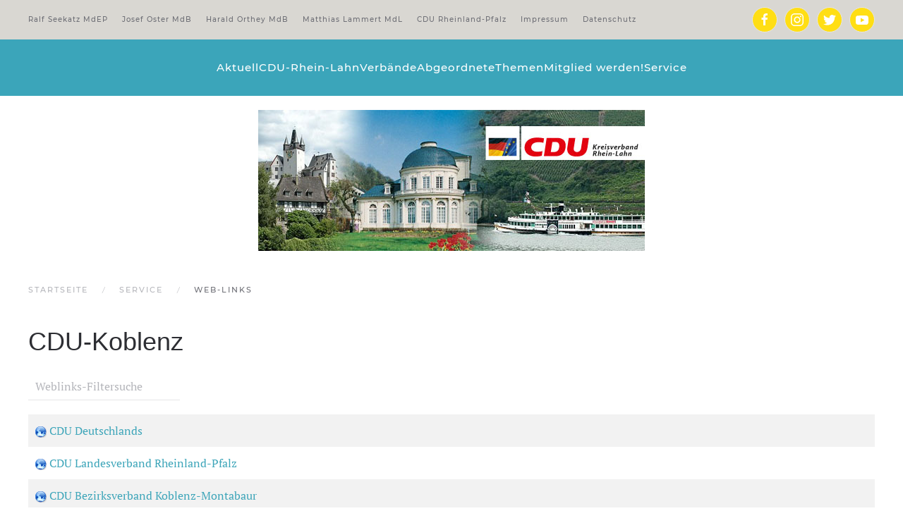

--- FILE ---
content_type: text/html; charset=utf-8
request_url: https://www.cdu-rhein-lahn.de/service-mobil/web-links.html
body_size: 11050
content:
<!DOCTYPE html>
<html lang="de-de" dir="ltr">
    <head>
        <meta name="viewport" content="width=device-width, initial-scale=1">
        <link rel="icon" href="/images/cdu-favicon_96px.png" sizes="any">
                <link rel="apple-touch-icon" href="/images/cdu-favicon_180px_ios.png">
        <meta charset="utf-8" />
	<base href="https://www.cdu-rhein-lahn.de/service-mobil/web-links.html" />
	<meta name="keywords" content="CDU Kreisverband Rhein-Lahn Aar Bad Ems Diez Einrich Lahnstein Loreley Nassauer Land Nastätten Andreas Nick Michael Fuchs Matthias Lammert" />
	<meta name="description" content="CDU Kreisverband Rhein-Lahn, Jetzt Mitglied werden. Die Region an Rhein und Lahn braucht Sie! Werden Sie Teil der großen CDU-Familie und bringen Sie sich vor Ort ein. Machen Sie mit!" />
	<meta name="generator" content="Joomla! - Open Source Content Management" />
	<title>Web-Links</title>
	<link href="/service-mobil/web-links.feed?type=rss" rel="alternate" type="application/rss+xml" title="RSS 2.0" />
	<link href="/service-mobil/web-links.feed?type=atom" rel="alternate" type="application/atom+xml" title="Atom 1.0" />
	<link href="/media/plg_system_jcemediabox/css/jcemediabox.min.css?7d30aa8b30a57b85d658fcd54426884a" rel="stylesheet" />
	<link href="/plugins/system/jce/css/content.css?aa754b1f19c7df490be4b958cf085e7c" rel="stylesheet" />
	<link href="/cache/widgetkit/widgetkit-4b53528b.css" rel="stylesheet" />
	<link href="/plugins/system/cookiespolicynotificationbar/assets/css/cpnb-style.min.css" rel="stylesheet" media="all" />
	<link href="/templates/yootheme/css/theme.13.css?1691572375" rel="stylesheet" />
	<style>


/* BEGIN: Cookies Policy Notification Bar - J! system plugin (Powered by: Web357.com) */
.cpnb-outer { border-color: #202226; }
.cpnb-outer.cpnb-div-position-top { border-bottom-width: 1px; }
.cpnb-outer.cpnb-div-position-bottom { border-top-width: 1px; }
.cpnb-outer.cpnb-div-position-top-left, .cpnb-outer.cpnb-div-position-top-right, .cpnb-outer.cpnb-div-position-bottom-left, .cpnb-outer.cpnb-div-position-bottom-right { border-width: 1px; }
.cpnb-message { color: #f1f1f3; }
.cpnb-message a { color: #ffffff }
.cpnb-button, .cpnb-button-ok, .cpnb-m-enableAllButton { -webkit-border-radius: 4px; -moz-border-radius: 4px; border-radius: 4px; font-size: 12px; color: #ffffff; background-color: #3b89c7; }
.cpnb-button:hover, .cpnb-button:focus, .cpnb-button-ok:hover, .cpnb-button-ok:focus, .cpnb-m-enableAllButton:hover, .cpnb-m-enableAllButton:focus { color: #ffffff; background-color: #3176af; }
.cpnb-button-decline, .cpnb-button-delete, .cpnb-button-decline-modal, .cpnb-m-DeclineAllButton { color: #ffffff; background-color: rgba(119, 31, 31, 1); }
.cpnb-button-decline:hover, .cpnb-button-decline:focus, .cpnb-button-delete:hover, .cpnb-button-delete:focus, .cpnb-button-decline-modal:hover, .cpnb-button-decline-modal:focus, .cpnb-m-DeclineAllButton:hover, .cpnb-m-DeclineAllButton:focus { color: #ffffff; background-color: rgba(175, 38, 20, 1); }
.cpnb-button-cancel, .cpnb-button-reload, .cpnb-button-cancel-modal { color: #ffffff; background-color: rgba(90, 90, 90, 1); }
.cpnb-button-cancel:hover, .cpnb-button-cancel:focus, .cpnb-button-reload:hover, .cpnb-button-reload:focus, .cpnb-button-cancel-modal:hover, .cpnb-button-cancel-modal:focus { color: #ffffff; background-color: rgba(54, 54, 54, 1); }
.cpnb-button-settings, .cpnb-button-settings-modal { color: #FFFFFF; background-color: rgba(122, 46, 0, 1); }
.cpnb-button-settings:hover, .cpnb-button-settings:focus, .cpnb-button-settings-modal:hover, .cpnb-button-settings-modal:focus { color: #FFFFFF; background-color: rgba(94, 36, 0, 1); }
.cpnb-button-more-default, .cpnb-button-more-modal { color: #ffffff; background-color: #7b8a8b; }
.cpnb-button-more-default:hover, .cpnb-button-more-modal:hover, .cpnb-button-more-default:focus, .cpnb-button-more-modal:focus { color: #ffffff; background-color: #697677; }
.cpnb-m-SaveChangesButton { color: #fff; background-color: rgba(133, 199, 136, 1); }
.cpnb-m-SaveChangesButton:hover, .cpnb-m-SaveChangesButton:focus { color: #fff; background-color: rgba(96, 153, 100, 1); }
@media only screen and (max-width: 600px) {
.cpnb-left-menu-toggle::after, .cpnb-left-menu-toggle-button {
content: "Categories";
}
}
/* END: Cookies Policy Notification Bar - J! system plugin (Powered by: Web357.com) */

	</style>
	<script type="application/json" class="joomla-script-options new">{"csrf.token":"f171c58ec71b4b2285e8067e13b17d49","system.paths":{"root":"","base":""}}</script>
	<script src="/media/system/js/mootools-core.js?0b7e68dc0743a037d519cc72f715ad2b"></script>
	<script src="/media/system/js/core.js?0b7e68dc0743a037d519cc72f715ad2b"></script>
	<script src="/media/jui/js/jquery.min.js?0b7e68dc0743a037d519cc72f715ad2b"></script>
	<script src="/media/jui/js/jquery-noconflict.js?0b7e68dc0743a037d519cc72f715ad2b"></script>
	<script src="/media/jui/js/jquery-migrate.min.js?0b7e68dc0743a037d519cc72f715ad2b"></script>
	<script src="/media/plg_system_jcemediabox/js/jcemediabox.min.js?7d30aa8b30a57b85d658fcd54426884a"></script>
	<script src="/cache/widgetkit/widgetkit-c6898a6d.js"></script>
	<script src="/plugins/system/cookiespolicynotificationbar/assets/js/cookies-policy-notification-bar.min.js"></script>
	<script src="/templates/yootheme/vendor/assets/uikit/dist/js/uikit.min.js?4.0.7"></script>
	<script src="/templates/yootheme/vendor/assets/uikit/dist/js/uikit-icons-fuse.min.js?4.0.7"></script>
	<script src="/templates/yootheme/js/theme.js?4.0.7"></script>
	<script>
document.addEventListener('DOMContentLoaded', function() {
            Array.prototype.slice.call(document.querySelectorAll('a span[id^="cloak"]')).forEach(function(span) {
                span.innerText = span.textContent;
            });
        });jQuery(document).ready(function(){WfMediabox.init({"base":"\/","theme":"standard","width":"","height":"","lightbox":0,"shadowbox":0,"icons":1,"overlay":1,"overlay_opacity":0.8,"overlay_color":"#000000","transition_speed":500,"close":2,"labels":{"close":"PLG_SYSTEM_JCEMEDIABOX_LABEL_CLOSE","next":"PLG_SYSTEM_JCEMEDIABOX_LABEL_NEXT","previous":"PLG_SYSTEM_JCEMEDIABOX_LABEL_PREVIOUS","cancel":"PLG_SYSTEM_JCEMEDIABOX_LABEL_CANCEL","numbers":"PLG_SYSTEM_JCEMEDIABOX_LABEL_NUMBERS","numbers_count":"PLG_SYSTEM_JCEMEDIABOX_LABEL_NUMBERS_COUNT","download":"PLG_SYSTEM_JCEMEDIABOX_LABEL_DOWNLOAD"},"swipe":true,"expand_on_click":true});});

// BEGIN: Cookies Policy Notification Bar - J! system plugin (Powered by: Web357.com)
var cpnb_config = {"w357_joomla_caching":0,"w357_position":"bottom","w357_show_close_x_icon":"1","w357_hide_after_time":"yes","w357_duration":"60","w357_animate_duration":"2000","w357_limit":"0","w357_message":"Um die optimale Nutzung unserer Website zu ermöglichen, verwenden wir Cookies. Um nicht gegen geltende Gesetze zu verstoßen, benötigen wir dazu Ihr ausdrückliches Einverständnis.","w357_display_ok_btn":"1","w357_buttonText":"Ja, ich stimme zu!","w357_display_decline_btn":"1","w357_buttonDeclineText":"Nein, ich lehne ab.","w357_display_cancel_btn":"0","w357_buttonCancelText":"Schließen","w357_display_settings_btn":0,"w357_buttonSettingsText":"Einstellungen","w357_buttonMoreText":"Datenschutzerklärung","w357_buttonMoreLink":"\/datenschutz.html","w357_display_more_info_btn":"1","w357_fontColor":"#f1f1f3","w357_linkColor":"#ffffff","w357_fontSize":"12px","w357_backgroundColor":"#323a45","w357_borderWidth":"1","w357_body_cover":"1","w357_overlay_state":"0","w357_overlay_color":"rgba(10, 10, 10, 0.3)","w357_height":"auto","w357_cookie_name":"cookiesDirective","w357_link_target":"_self","w357_popup_width":"800","w357_popup_height":"600","w357_customText":"\u003Ch1\u003ECookies Policy\u003C\/h1\u003E\r\n\u003Ch3\u003EGeneral Use\u003C\/h3\u003E\r\n\u003Cp\u003EWe use cookies, tracking pixels and related technologies on our website. Cookies are small data files that are served by our platform and stored on your device. Our site uses cookies dropped by us or third parties for a variety of purposes including to operate and personalize the website. Also, cookies may also be used to track how you use the site to target ads to you on other websites.\u003C\/p\u003E\r\n\u003Ch3\u003EThird Parties\u003C\/h3\u003E\r\n\u003Cp\u003EOur website employs the use the various third-party services. Through the use of our website, these services may place anonymous cookies on the Visitor\u0027s browser and may send their own cookies to the Visitor\u0027s cookie file. Some of these services include but are not limited to: Google, Facebook, Twitter, Adroll, MailChimp, Sucuri, Intercom and other social networks, advertising agencies, security firewalls, analytics companies and service providers. These services may also collect and use anonymous identifiers such as IP Address, HTTP Referrer, Unique Device Identifier and other non-personally identifiable information and server logs.\u003C\/p\u003E","w357_more_info_btn_type":"menu_item","w357_blockCookies":"0","w357_autoAcceptAfterScrolling":"0","w357_numOfScrolledPixelsBeforeAutoAccept":"300","w357_reloadPageAfterAccept":"0","w357_enableConfirmationAlerts":"1","w357_enableConfirmationAlertsForAcceptBtn":0,"w357_enableConfirmationAlertsForDeclineBtn":1,"w357_enableConfirmationAlertsForDeleteBtn":1,"w357_confirm_allow_msg":"Hiermit erlauben Sie, dass diese Website in diesem Browser Cookies setzen und verwenden darf. Sind Sie sicher, dass Sie diese Funktion aktivieren und erlauben möchten?","w357_confirm_delete_msg":"Hiermit löschen Sie die von dieser Website in diesem Browser gesetzen Cookies. Sind Sie sicher, dass Sie alle Cookies dieser Website deaktivieren und löschen möchten?","w357_show_in_iframes":"0","w357_shortcode_is_enabled_on_this_page":0,"w357_base_url":"https:\/\/www.cdu-rhein-lahn.de\/","w357_base_ajax_url":"https:\/\/www.cdu-rhein-lahn.de\/","w357_current_url":"https:\/\/www.cdu-rhein-lahn.de\/service-mobil\/web-links.html","w357_always_display":"0","w357_show_notification_bar":true,"w357_expiration_cookieSettings":"365","w357_expiration_cookieAccept":"365","w357_expiration_cookieDecline":"180","w357_expiration_cookieCancel":"3","w357_accept_button_class_notification_bar":"cpnb-accept-btn","w357_decline_button_class_notification_bar":"cpnb-decline-btn","w357_cancel_button_class_notification_bar":"cpnb-cancel-btn","w357_settings_button_class_notification_bar":"cpnb-settings-btn","w357_moreinfo_button_class_notification_bar":"cpnb-moreinfo-btn","w357_accept_button_class_notification_bar_modal_window":"cpnb-accept-btn-m","w357_decline_button_class_notification_bar_modal_window":"cpnb-decline-btn-m","w357_save_button_class_notification_bar_modal_window":"cpnb-save-btn-m","w357_buttons_ordering":"[\u0022ok\u0022,\u0022decline\u0022,\u0022cancel\u0022,\u0022settings\u0022,\u0022moreinfo\u0022]"};
// END: Cookies Policy Notification Bar - J! system plugin (Powered by: Web357.com)


// BEGIN: Cookies Policy Notification Bar - J! system plugin (Powered by: Web357.com)
var cpnb_cookiesCategories = {"cookie_categories_group0":{"cookie_category_id":"required-cookies","cookie_category_name":"Required Cookies","cookie_category_description":"The Required or Functional cookies relate to the functionality of our websites and allow us to improve the service we offer to you through our websites, for example by allowing you to carry information across pages of our website to avoid you having to re-enter information, or by recognizing your preferences when you return to our website.","cookie_category_checked_by_default":"2","cookie_category_status":"1"},"cookie_categories_group1":{"cookie_category_id":"analytical-cookies","cookie_category_name":"Analytical Cookies","cookie_category_description":"Analytical cookies allow us to recognize and to count the number of visitors to our website, to see how visitors move around the website when they are using it and to record which content viewers view and are interested in. This helps us to determine how frequently particular pages and advertisements are visited and to determine the most popular areas of our website. This helps us to improve the service which we offer to you by helping us make sure our users are finding the information they are looking for, by providing anonymized demographic data to third parties in order to target advertising more appropriately to you, and by tracking the success of advertising campaigns on our website.","cookie_category_checked_by_default":"1","cookie_category_status":"1"},"cookie_categories_group2":{"cookie_category_id":"social-media-cookies","cookie_category_name":"Social Media","cookie_category_description":"These cookies allow you to share Website content with social media platforms (e.g., Facebook, Twitter, Instagram). We have no control over these cookies as they are set by the social media platforms themselves.","cookie_category_checked_by_default":"1","cookie_category_status":"1"},"cookie_categories_group3":{"cookie_category_id":"targeted-advertising-cookies","cookie_category_name":"Targeted Advertising Cookies","cookie_category_description":"Advertising and targeting cookies are used to deliver advertisements more relevant to you, but can also limit the number of times you see an advertisement and be used to chart the effectiveness of an ad campaign by tracking users’ clicks. They can also provide security in transactions. They are usually placed by third-party advertising networks with a website operator’s permission but can be placed by the operator themselves. They can remember that you have visited a website, and this information can be shared with other organizations, including other advertisers. They cannot determine who you are though, as the data collected is never linked to your profile.","cookie_category_checked_by_default":"1","cookie_category_status":"1"}};
// END: Cookies Policy Notification Bar - J! system plugin (Powered by: Web357.com)


// BEGIN: Cookies Policy Notification Bar - J! system plugin (Powered by: Web357.com)
var cpnb_manager = {"w357_m_modalState":"0","w357_m_floatButtonState":"1","w357_m_floatButtonPosition":"bottom_left","w357_m_HashLink":"cookies","w357_m_modal_menuItemSelectedBgColor":"rgba(200, 200, 200, 1)","w357_m_saveChangesButtonColorAfterChange":"rgba(13, 92, 45, 1)","w357_m_floatButtonIconSrc":"https:\/\/www.cdu-rhein-lahn.de\/media\/plg_system_cookiespolicynotificationbar\/icons\/cpnb-cookies-manager-icon-1-64x64.png","w357_m_FloatButtonIconType":"image","w357_m_FloatButtonIconFontAwesomeName":"fas fa-cookie-bite","w357_m_FloatButtonIconFontAwesomeSize":"fa-lg","w357_m_FloatButtonIconFontAwesomeColor":"rgba(61, 47, 44, 0.84)","w357_m_FloatButtonIconUikitName":"cog","w357_m_FloatButtonIconUikitSize":"1","w357_m_FloatButtonIconUikitColor":"rgba(61, 47, 44, 0.84)","w357_m_floatButtonText":"Cookie Manager","w357_m_modalHeadingText":"Erweiterte Cookie Einstellungen","w357_m_checkboxText":"Aktiviert","w357_m_lockedText":"(Gesperrt)","w357_m_EnableAllButtonText":"Cookies erlauben","w357_m_DeclineAllButtonText":"Alle Cookies Ablehnen","w357_m_SaveChangesButtonText":"Einstellungen speichern","w357_m_confirmationAlertRequiredCookies":"Diese Cookies sind für diese Website unbedingt erforderlich. Sie können diese Kategorie von Cookies nicht deaktivieren. Vielen Dank für dein Verständnis!"};
// END: Cookies Policy Notification Bar - J! system plugin (Powered by: Web357.com)

	</script>
	<script>window.yootheme = window.yootheme || {}; var $theme = yootheme.theme = {"i18n":{"close":{"label":"Close"},"totop":{"label":"Back to top"},"marker":{"label":"Open"},"navbarToggleIcon":{"label":"Open menu"},"paginationPrevious":{"label":"Previous page"},"paginationNext":{"label":"Next page"},"searchIcon":{"toggle":"Open Search","submit":"Submit Search"},"slider":{"next":"Next slide","previous":"Previous slide","slideX":"Slide %s","slideLabel":"%s of %s"},"slideshow":{"next":"Next slide","previous":"Previous slide","slideX":"Slide %s","slideLabel":"%s of %s"},"lightboxPanel":{"next":"Next slide","previous":"Previous slide","slideLabel":"%s of %s","close":"Close"}}};</script>

    </head>
    <body class="">

        <div class="uk-hidden-visually uk-notification uk-notification-top-left uk-width-auto">
            <div class="uk-notification-message">
                <a href="#tm-main">Skip to main content</a>
            </div>
        </div>
    
        
        
        <div class="tm-page">

                        


<header class="tm-header-mobile uk-hidden@m" uk-header>


    
        <div class="uk-navbar-container">

            <div class="uk-container uk-container-expand">
                <nav class="uk-navbar" uk-navbar="{&quot;container&quot;:&quot;.tm-header-mobile&quot;}">

                                        <div class="uk-navbar-left">

                        
                                                    <a uk-toggle href="#tm-dialog-mobile" class="uk-navbar-toggle">

        
        <div uk-navbar-toggle-icon></div>

        
    </a>
                        
                    </div>
                    
                    
                    
                </nav>
            </div>

        </div>

    



        <div id="tm-dialog-mobile" uk-offcanvas="container: true; overlay: true" mode="slide">
        <div class="uk-offcanvas-bar uk-flex uk-flex-column">

                        <button class="uk-offcanvas-close uk-close-large" type="button" uk-close uk-toggle="cls: uk-close-large; mode: media; media: @s"></button>
            
                        <div class="uk-margin-auto-bottom">
                
<div class="uk-grid uk-child-width-1-1" uk-grid>    <div>
<div class="uk-panel" id="module-menu-dialog-mobile">

    
    
<ul class="uk-nav uk-nav-default uk-nav-accordion" uk-nav="targets: &gt; .js-accordion">
    
	<li class="item-1054 uk-parent"><a href="/aktuell-mobil.html"> Aktuell <span uk-nav-parent-icon></span></a>
	<ul class="uk-nav-sub">

		<li class="item-1056"><a href="/aktuell-mobil/berichte-kreisverband.html"> Berichte Kreisverband</a></li>
		<li class="item-1057"><a href="/aktuell-mobil/berichte-verbaende.html"> Berichte Verbände</a></li>
		<li class="item-1058"><a href="/aktuell-mobil/berichte-vereinigungen.html"> Berichte Vereinigungen</a></li>
		<li class="item-1059"><a href="/aktuell-mobil/kontakt.html"> Kontakt </a></li></ul></li>
	<li class="item-1086"><a href="/cdu-geschaetfsstelle-mobil.html"> CDU-Geschäftsstelle</a></li>
	<li class="item-1061"><a href="/cdu2020-wir-suchen-sie.html"> #CDU2020: Wir suchen Sie!</a></li>
	<li class="item-1063 js-accordion uk-parent"><a href> CDU-Rhein-Lahn <span uk-nav-parent-icon></span></a>
	<ul class="uk-nav-sub">

		<li class="item-1071"><a href="/cdu-rhein-lahn-mobil/cdu-geschaeftsstelle.html"> CDU-Geschäftsstelle</a></li>
		<li class="item-1064"><a href="/cdu-rhein-lahn-mobil/kreisvorsitzender-mobil.html"> Kreisvorsitzender / geschäftsführender Kreisvorstand </a></li>
		<li class="item-1065 uk-parent"><a href> Kreisvorstand</a>
		<ul>

			<li class="item-1066"><a href="/cdu-rhein-lahn-mobil/kreisvorstand/beisitzer.html"> Beisitzer</a></li>
			<li class="item-1067"><a href="/cdu-rhein-lahn-mobil/kreisvorstand/mitglieder-kraft-amtes.html"> Mitglieder Kraft Amtes</a></li>
			<li class="item-1068"><a href="/cdu-rhein-lahn-mobil/kreisvorstand/kooptierte-mitglieder.html"> Kooptierte Mitglieder</a></li></ul></li>
		<li class="item-1069"><a href="/cdu-rhein-lahn-mobil/abgeordnete.html"> Abgeordnete</a></li>
		<li class="item-1070"><a href="/cdu-rhein-lahn-mobil/cdu-kreistagsfraktion.html"> CDU Kreistagsfraktion</a></li>
		<li class="item-1072"><a href="/cdu-rhein-lahn-mobil/cdu-vereinigungen.html"> CDU-Vereinigungen</a></li></ul></li>
	<li class="item-1073"><a href="/verbaende-mobil.html"> Verbände</a></li>
	<li class="item-1074 js-accordion uk-parent"><a href> Abgeordnete <span uk-nav-parent-icon></span></a>
	<ul class="uk-nav-sub">

		<li class="item-1075"><a href="http://www.ralf-seekatz.eu/" target="_blank"> Europaabgeordneter Seekatz</a></li>
		<li class="item-1076"><a href="http://www.josef-oster.de" target="_blank"> Bundestagsabgeordneter Oster</a></li>
		<li class="item-1077"><a href="/www.harald-orthey.de" target="_blank"> Bundestagsabgeordneter Orthey</a></li>
		<li class="item-1078"><a href="http://www.matthias-lammert.de" target="_blank"> Landtagsabgeordneter Lammert</a></li></ul></li>
	<li class="item-1079 js-accordion uk-parent"><a href> Themen <span uk-nav-parent-icon></span></a>
	<ul class="uk-nav-sub">

		<li class="item-1087"><a href="/themen-mobil/wer-wir-sind.html"> Wer wir sind</a></li>
		<li class="item-1080"><a href="/themen-mobil/fuer-rhein-lahn-nah-klar.html"> Für Rhein-Lahn. Nah. Klar.</a></li>
		<li class="item-1081"><a href="/themen-mobil/wir-bringen-das-land-voran.html"> Wir bringen das Land voran</a></li>
		<li class="item-1082"><a href="/themen-mobil/starke-familien.html"> Starke Familien</a></li>
		<li class="item-1083"><a href="/themen-mobil/bildung-fuer-alle.html"> Bildung für alle</a></li>
		<li class="item-1084"><a href="/themen-mobil/soziale-marktwirtschaft.html"> Soziale Marktwirtschaft</a></li>
		<li class="item-1085"><a href="/themen-mobil/schoepfung-und-leben.html"> Schöpfung und Leben</a></li>
		<li class="item-1088"><a href="/themen-mobil/aktive-buerger.html"> Aktive Bürger</a></li>
		<li class="item-1089"><a href="/themen-mobil/chance-europa.html"> Chance Europa</a></li></ul></li>
	<li class="item-1090 js-accordion uk-parent"><a href> Mitglied werden <span uk-nav-parent-icon></span></a>
	<ul class="uk-nav-sub">

		<li class="item-1091"><a href="/mitglied-werden/mitgliedsantrag.html"> Mitgliedsantrag</a></li>
		<li class="item-1092"><a href="/mitglied-werden/mitglied-werden.html"> Mitglied werden</a></li>
		<li class="item-1105"><a href="/mitglied-werden/ihre-spende-mobil.html"> Ihre Spende. Eine gute Investition.</a></li></ul></li>
	<li class="item-1093 uk-active js-accordion uk-open uk-parent"><a href> Service <span uk-nav-parent-icon></span></a>
	<ul class="uk-nav-sub">

		<li class="item-1094"><a href="https://www.cdu.de/newsletter" target="_blank"> CDU-Newsletter</a></li>
		<li class="item-1095"><a href="/service-mobil/fragen-und-antworten.html"> Fragen und Antworten</a></li>
		<li class="item-1096"><a href="/service-mobil/downloads.html"> Downloads</a></li>
		<li class="item-1097"><a href="/?Itemid=1097"> Sitemap</a></li>
		<li class="item-1098 uk-active"><a href="/service-mobil/web-links.html"> Web-Links</a></li>
		<li class="item-1099"><a href="/service-mobil/kontakt.html"> Kontakt </a></li></ul></li>
	<li class="item-1102"><a href="/impressum-mobil.html"> Impressum</a></li>
	<li class="item-1103"><a href="/datenschutz-mobil.html"> Datenschutz</a></li></ul>

</div>
</div>    <div>
<div class="uk-panel" id="module-tm-2">

    
    <ul class="uk-flex-inline uk-flex-middle uk-flex-nowrap uk-grid-small" uk-grid>                    <li><a href="https://www.facebook.com/CDU.KV.Rhein.Lahn" class="uk-preserve-width uk-icon-button" rel="noreferrer" target="_blank"><span uk-icon="icon: facebook;"></span></a></li>
                    <li><a href="https://www.instagram.com/cdurheinlahn/" class="uk-preserve-width uk-icon-button" rel="noreferrer" target="_blank"><span uk-icon="icon: instagram;"></span></a></li>
                    <li><a href="https://twitter.com/cdu" class="uk-preserve-width uk-icon-button" rel="noreferrer" target="_blank"><span uk-icon="icon: twitter;"></span></a></li>
                    <li><a href="https://www.youtube.com/c/cdutv" class="uk-preserve-width uk-icon-button" rel="noreferrer" target="_blank"><span uk-icon="icon: youtube;"></span></a></li>
            </ul>
</div>
</div></div>
            </div>
            
            
        </div>
    </div>
    
    
    

</header>



<div class="tm-toolbar tm-toolbar-default uk-visible@m">
    <div class="uk-container uk-flex uk-flex-middle">

                <div>
            <div class="uk-grid-medium uk-child-width-auto uk-flex-middle" uk-grid="margin: uk-margin-small-top">

                                <div>
<div class="uk-panel" id="module-145">

    
    
<ul class="uk-subnav" uk-dropnav="{&quot;boundary&quot;:&quot;false&quot;,&quot;container&quot;:&quot;body&quot;}">
    
	<li class="item-318"><a href="http://www.ralf-seekatz.eu/" target="_blank"> Ralf Seekatz MdEP</a></li>
	<li class="item-233"><a href="http://www.josef-oster.de" target="_blank"> Josef Oster MdB</a></li>
	<li class="item-381"><a href="https://www.harald-orthey.de/" target="_blank"> Harald Orthey MdB</a></li>
	<li class="item-234"><a href="http://www.matthias-lammert.de" target="_blank"> Matthias Lammert MdL</a></li>
	<li class="item-231"><a href="http://www.cdu-rlp.de/" target="_blank"> CDU Rheinland-Pfalz</a></li>
	<li class="item-329"><a href="/impressum-cdu-rhein-lahn.html"> Impressum</a></li>
	<li class="item-805"><a href="/datenschutz.html"> Datenschutz</a></li></ul>

</div>
</div>
                
                
            </div>
        </div>
        
                <div class="uk-margin-auto-left">
            <div class="uk-grid-medium uk-child-width-auto uk-flex-middle" uk-grid="margin: uk-margin-small-top">
                <div>
<div class="uk-panel" id="module-tm-1">

    
    <ul class="uk-flex-inline uk-flex-middle uk-flex-nowrap uk-grid-small" uk-grid>                    <li><a href="https://www.facebook.com/CDU.KV.Rhein.Lahn" class="uk-preserve-width uk-icon-button" rel="noreferrer" target="_blank"><span uk-icon="icon: facebook; width: 20; height: 20;"></span></a></li>
                    <li><a href="https://www.instagram.com/cdurheinlahn/" class="uk-preserve-width uk-icon-button" rel="noreferrer" target="_blank"><span uk-icon="icon: instagram; width: 20; height: 20;"></span></a></li>
                    <li><a href="https://twitter.com/cdu" class="uk-preserve-width uk-icon-button" rel="noreferrer" target="_blank"><span uk-icon="icon: twitter; width: 20; height: 20;"></span></a></li>
                    <li><a href="https://www.youtube.com/c/cdutv" class="uk-preserve-width uk-icon-button" rel="noreferrer" target="_blank"><span uk-icon="icon: youtube; width: 20; height: 20;"></span></a></li>
            </ul>
</div>
</div>
            </div>
        </div>
        
    </div>
</div>

<header class="tm-header uk-visible@m" uk-header>



        <div uk-sticky media="@m" cls-active="uk-navbar-sticky" sel-target=".uk-navbar-container">
    
        <div class="uk-navbar-container">

            <div class="uk-container">
                <nav class="uk-navbar" uk-navbar="{&quot;align&quot;:&quot;center&quot;,&quot;container&quot;:&quot;.tm-header &gt; [uk-sticky]&quot;,&quot;boundary&quot;:&quot;.tm-header .uk-navbar-container&quot;}">

                    
                                        <div class="uk-navbar-center">

                        
                                                    
<ul class="uk-navbar-nav">
    
	<li class="item-101 uk-parent"><a href="/"> Aktuell</a>
	<div class="uk-navbar-dropdown"><div><ul class="uk-nav uk-navbar-dropdown-nav">

		<li class="item-230"><a href="/aktuell/presse-cdu-kreisverband-rhein-lahn.html"> Berichte Kreisverband</a></li>
		<li class="item-314"><a href="/aktuell/presse-cdu-rhein-lahn-verbaende.html"> Berichte Verbände</a></li>
		<li class="item-319"><a href="/aktuell/berichte-cdu-rhein-lahn-vereinigungen.html"> Berichte Vereinigungen</a></li>
		<li class="item-311"><a href="/aktuell/anfahrt.html"> Kontakt </a></li></ul></div></div></li>
	<li class="item-257 uk-parent"><a href="/cdu-rhein-lahn.html"> CDU-Rhein-Lahn</a>
	<div class="uk-navbar-dropdown"><div><ul class="uk-nav uk-navbar-dropdown-nav">

		<li class="item-258"><a href="/cdu-rhein-lahn/kreisvorsitzender-geschaeftsf-kreisvorstand.html"> Kreisvorsitzender / geschäftsführender Kreisvorstand </a></li>
		<li class="item-259 uk-parent"><a role="button"> Kreisvorstand</a>
		<ul class="uk-nav-sub">

			<li class="item-305"><a href="/cdu-rhein-lahn/kreisvorstand/beisitzer.html"> Beisitzer</a></li>
			<li class="item-306"><a href="/cdu-rhein-lahn/kreisvorstand/mitglieder-kraft-amtes.html"> Mitglieder Kraft Amtes</a></li>
			<li class="item-307"><a href="/cdu-rhein-lahn/kreisvorstand/kooptierte-mitglieder.html"> Kooptierte Mitglieder</a></li></ul></li>
		<li class="item-317"><a href="/cdu-rhein-lahn/abgeordnete.html"> Abgeordnete</a></li>
		<li class="item-382"><a href="/cdu-rhein-lahn/cdu-kreistagsfraktion-rhein-lahn-kreis.html"> CDU Kreistagsfraktion</a></li>
		<li class="item-260"><a href="/cdu-rhein-lahn/cdu-geschaeftsstelle.html"> CDU-Geschäftsstelle</a></li>
		<li class="item-261"><a href="/cdu-rhein-lahn/cdu-vereinigungen.html"> CDU-Vereinigungen</a></li></ul></div></div></li>
	<li class="item-282"><a href="/verbaende.html"> Verbände</a></li>
	<li class="item-263 uk-parent"><a role="button"> Abgeordnete</a>
	<div class="uk-navbar-dropdown" mode="hover" pos="bottom-center"><div><ul class="uk-nav uk-navbar-dropdown-nav">

		<li class="item-316"><a href="http://www.ralf-seekatz.eu/" target="_blank"> Ralf Seekatz MdEP</a></li>
		<li class="item-264"><a href="http://www.josef-oster.de" target="_blank"> Josef Oster MdB</a></li>
		<li class="item-265"><a href="http://www.matthias-lammert.de" target="_blank"> Matthias Lammert MdL</a></li></ul></div></div></li>
	<li class="item-267 uk-parent"><a href="/themen.html"> Themen</a>
	<div class="uk-navbar-dropdown"><div><ul class="uk-nav uk-navbar-dropdown-nav">

		<li class="item-339"><a href="/themen/fuer-rhein-lahn-nah-klar.html"> Für Rhein-Lahn. Nah. Klar.</a></li>
		<li class="item-275"><a href="/themen/wer-wir-sind.html"> Wer wir sind ...</a></li>
		<li class="item-605"><a href="/themen/wir-bringen-das-land-voran.html"> Wir bringen das Land voran</a></li>
		<li class="item-269"><a href="/themen/starke-familien.html"> Starke Familien</a></li>
		<li class="item-270"><a href="/themen/bildung-fuer-alle.html"> Bildung für alle</a></li>
		<li class="item-271"><a href="/themen/soziale-marktwirtschaft.html"> Soziale Marktwirtschaft</a></li>
		<li class="item-272"><a href="/themen/schoepfung-und-leben.html"> Schöpfung und Leben</a></li>
		<li class="item-273"><a href="/themen/aktive-buerger.html"> Aktive Bürger</a></li>
		<li class="item-274"><a href="/themen/chance-europa.html"> Chance Europa</a></li></ul></div></div></li>
	<li class="item-276 uk-parent"><a href="/farbe-bekennen.html"> Mitglied werden!</a>
	<div class="uk-navbar-dropdown"><div><ul class="uk-nav uk-navbar-dropdown-nav">

		<li class="item-279"><a href="/farbe-bekennen/mitglied-werden.html"> Mitglied werden</a></li>
		<li class="item-1104"><a href="/farbe-bekennen/ihre-spende-eine-gute-investition.html"> Ihre Spende. Eine gute Investition.</a></li></ul></div></div></li>
	<li class="item-277 uk-parent"><a href="/service.html"> Service</a>
	<div class="uk-navbar-dropdown"><div><ul class="uk-nav uk-navbar-dropdown-nav">

		<li class="item-278"><a href="https://www.cdu.de/newsletter" target="_blank"> CDU-Newsletter</a></li>
		<li class="item-310"><a href="/service/fragen-und-antworten.html"> Fragen und Antworten</a></li>
		<li class="item-281"><a href="/service/downloads.html"> Downloads</a></li>
		<li class="item-309"><a href="/?Itemid=309"> Sitemap</a></li>
		<li class="item-315"><a href="/service/web-links.html"> Web-Links</a></li>
		<li class="item-327"><a href="/service/kontakt-anfahrt.html"> Kontakt </a></li></ul></div></div></li></ul>

                        
                    </div>
                    
                    
                </nav>
            </div>

        </div>

        </div>
    







</header>

            
            
<div class="tm-top uk-section-default uk-section">

    
        
        
        
                        <div class="uk-container">
            
                
                
<div class="uk-grid uk-child-width-expand@m">    <div>
<div class="uk-panel" id="module-147">

    
    
<div class="uk-margin-remove-last-child custom" ><div><img src="/images/cdu-koblenz/cduko-header_mobil.jpg" alt="cduko header mobil" style="display: block; margin-left: auto; margin-right: auto;" /></div></div>

</div>
</div></div>
                        </div>
            
        
    
</div>


            <main id="tm-main"  class="tm-main uk-section uk-section-default" uk-height-viewport="expand: true">

                                <div class="uk-container">

                    
                                                            

<nav class="uk-margin-medium-bottom" aria-label="Breadcrumb">
    <ul class="uk-breadcrumb" vocab="https://schema.org/" typeof="BreadcrumbList">
    
            <li property="itemListElement" typeof="ListItem">            <a href="/" property="item" typeof="WebPage"><span property="name">Startseite</span></a>
            <meta property="position" content="1">
            </li>    
            <li class="uk-disabled">
            <a><span>Service</span></a>
            </li>    
            <li property="itemListElement" typeof="ListItem">            <span property="name">Web-Links</span>            <meta property="position" content="2">
            </li>    
    </ul>
</nav>
                            
                
                <div id="system-message-container" data-messages="[]">
</div>

                <div>
	<div class="weblink-category">
		
					<h2>
				CDU-Koblenz			</h2>
				
							
					<div class="category-desc">
																				<div class="clr"></div>
			</div>
				
<form action="https://www.cdu-rhein-lahn.de/service-mobil/web-links.html" method="post" name="adminForm" id="adminForm">
			<fieldset class="filters btn-toolbar">
							<div class="btn-group">
					<label class="filter-search-lbl element-invisible" for="filter-search">Filterfeld&#160;</label>
					<input type="text" name="filter-search" id="filter-search" value="" class="inputbox" onchange="document.adminForm.submit();" title="Weblinks-Filtersuche" placeholder="Weblinks-Filtersuche" />
				</div>
			
					</fieldset>
	
			<ul class="category list-striped list-condensed">
																		<li class="cat-list-row0">
												
							
							<div class="list-title">
																											<img src="/media/system/images/weblink.png" alt="Weblink" />																																																																	
								<a href="/service-mobil/web-links.html?task=weblink.go&amp;id=5" target="_blank" class="category" rel="nofollow">CDU Deutschlands</a>							</div>
																				</li>
																						<li class="cat-list-row1">
												
							
							<div class="list-title">
																											<img src="/media/system/images/weblink.png" alt="Weblink" />																																																																	
								<a href="/service-mobil/web-links.html?task=weblink.go&amp;id=6" target="_blank" class="category" rel="nofollow">CDU Landesverband Rheinland-Pfalz</a>							</div>
																				</li>
																						<li class="cat-list-row0">
												
							
							<div class="list-title">
																											<img src="/media/system/images/weblink.png" alt="Weblink" />																																																																	
								<a href="/service-mobil/web-links.html?task=weblink.go&amp;id=7" target="_blank" class="category" rel="nofollow">CDU Bezirksverband Koblenz-Montabaur</a>							</div>
																				</li>
									</ul>
	
			 <div class="pagination">
							<p class="counter">
									</p>
								</div>
	</form>

			</div>
</div>



                
                        
                </div>
                
            </main>

            

                        <footer>
                <!-- Builder #footer --><style class="uk-margin-remove-adjacent">#footer\#0 .el-link{color: white;} #footer\#1 {color: white; font-family:Montserrat; font-size: 12px;} </style>
<div class="uk-section-default">
        <div style="background-size: 2000px 317px;" data-src="/templates/yootheme/cache/cc/Footer_CDU_Rhein_Lahn_banderole_neu-cc74279c.png" data-sources="[{&quot;type&quot;:&quot;image\/webp&quot;,&quot;srcset&quot;:&quot;\/templates\/yootheme\/cache\/db\/Footer_CDU_Rhein_Lahn_banderole_neu-dbc89789.webp 2000w&quot;,&quot;sizes&quot;:&quot;(min-width: 2000px) 2000px&quot;}]" uk-img class="uk-background-norepeat uk-background-center-center uk-section">    
        
        
        
            
                                <div class="uk-container">                
                    
                    <div class="uk-grid tm-grid-expand uk-child-width-1-1 uk-grid-margin">
<div class="uk-width-1-1">
    
        
            
            
            
                
                    
<div id="footer#0" class="uk-text-center">
    <ul class="uk-margin-remove-bottom uk-subnav uk-flex-center" uk-margin>        <li class="el-item ">
    <a class="el-link" href="/aktuell/anfahrt.html">Kontakt </a></li>
        <li class="el-item ">
    <a class="el-link" href="/?Itemid=253">Termine</a></li>
        <li class="el-item ">
    <a class="el-link" href="/impressum.html">Impressum</a></li>
        <li class="el-item ">
    <a class="el-link" href="/datenschutz-cdu-rhein-lahn.html">Datenschutz</a></li>
        </ul>

</div><hr><div class="uk-panel uk-margin uk-text-center" id="footer#1"><p>Copyright © 2020. CDU Kreisverband Rhein-Lahn. Alle Rechte vorbehalten.<br />CDU Rhein-Lahn | Römerstr. 95 | 56118 Bad Ems | Telefon: 02603 4263</p></div>
                
            
        
    
</div></div><div class="uk-grid tm-grid-expand uk-grid-margin" uk-grid>
<div class="uk-width-3-4@m">
    
        
            
            
            
                
                    
                
            
        
    
</div>
<div class="uk-width-1-4@m">
    
        
            
            
            
                
                    
<div class="uk-margin"><a href="#" uk-totop uk-scroll></a></div>
                
            
        
    
</div></div>
                                </div>
                
            
        
        </div>
    
</div>            </footer>
            
        </div>

        
        

    </body>
</html>
